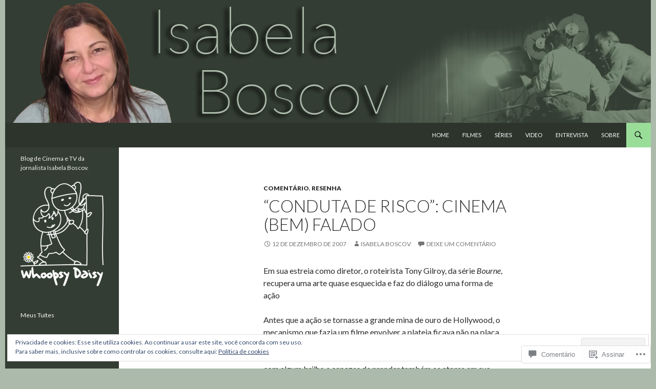

--- FILE ---
content_type: text/css;charset=utf-8
request_url: https://s0.wp.com/?custom-css=1&csblog=6jxqs&cscache=6&csrev=40
body_size: 190
content:
.site-info:after{content:"© 2015-2021 Woopsy Daisy Produções Ltda."}.wp-block-jetpack-slideshow .wp-block-jetpack-slideshow_slide{background:transparent !important}.site{margin:0 auto}.featured-content .entry-meta{display:none}.grid .featured-content .entry-header{height:0}h1.site-title a{display:none}.entry-meta .tag-links{display:none}.grid .featured-content .entry-header{background-color:#333d33;border-color:#333d33}.featured-content a{color:#abbaaa}.content-area,.content-sidebar{padding-top:72px}.entry-content,.entry-summary,.page-content{-webkit-hyphens:none;-moz-hyphens:none;-ms-hyphens:none;hyphens:none;word-wrap:normal}.nav-links{-webkit-hyphens:none;-moz-hyphens:none;-ms-hyphens:none;border-top:1px solid rgba(0,0,0,0.1);hyphens:none;word-wrap:normal}.comment-content{-webkit-hyphens:none;-moz-hyphens:none;-ms-hyphens:none;hyphens:none;word-wrap:normal}.widget{font-size:14px;-webkit-hyphens:none;-moz-hyphens:none;-ms-hyphens:none;hyphens:none;line-height:1.2857142857;margin-bottom:48px;width:100%;word-wrap:normal}